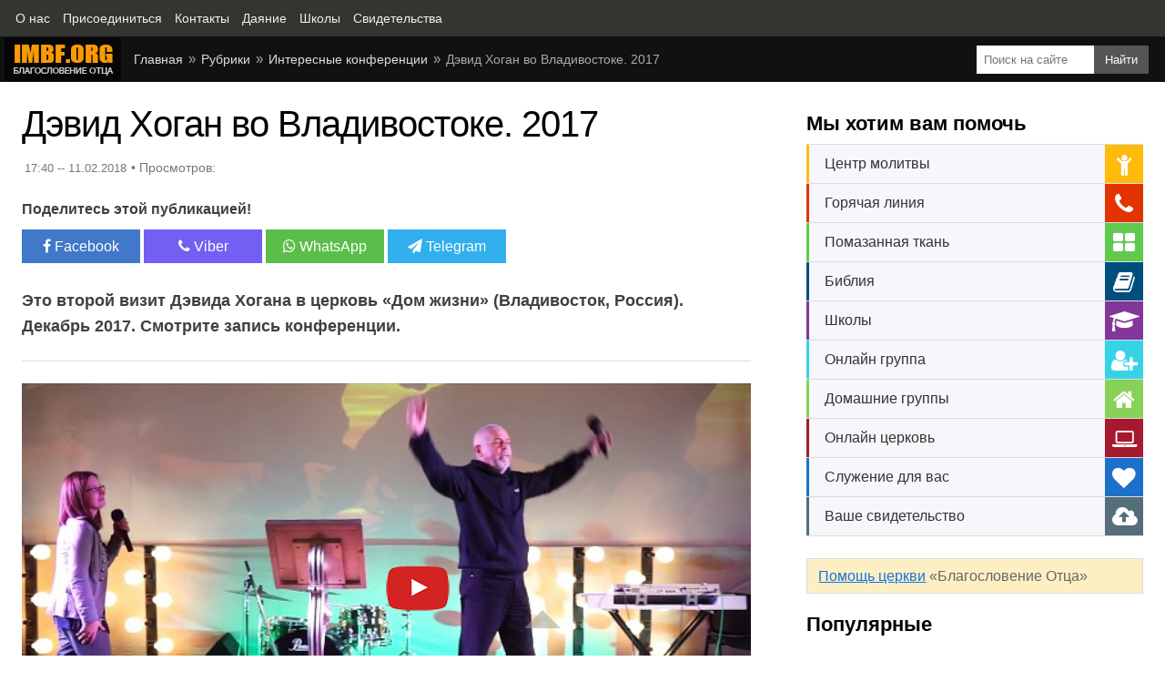

--- FILE ---
content_type: text/html; charset=utf-8
request_url: https://www.imbf.org/konferentsii/devid-hogan-vo-vladivostoke-2017.html
body_size: 5902
content:
<!DOCTYPE html>
<html itemscope itemtype="https://schema.org/Article" lang="ru">
<head prefix="og: http://ogp.me/ns#">
<meta http-equiv="X-UA-Compatible" content="IE=edge">
<meta charset="utf-8">
<title>Дэвид Хоган во Владивостоке. 2017</title>
<meta name="description" content="Это второй визит Дэвида Хогана в церковь «Дом жизни» (Владивосток, Россия). Декабрь 2017. Смотрите запись конференции.">
<meta name="keywords" content="Дэвид, Хоган, Владивостоке, Декабрь, 2017">

<link rel="canonical" href="https://www.imbf.org/konferentsii/devid-hogan-vo-vladivostoke-2017.html">

<meta property="og:title" content="Дэвид Хоган во Владивостоке. 2017">
<meta property="og:type" content="article">
<meta property="og:description" content="Это второй визит Дэвида Хогана в церковь «Дом жизни» (Владивосток, Россия). Декабрь 2017. Смотрите запись конференции.">
<meta property="og:site_name" content="IMBF.ORG">
<meta property="og:url" content="https://www.imbf.org/konferentsii/devid-hogan-vo-vladivostoke-2017.html">
<meta property="og:image" content="https://www.imbf.org/konferentsii/images/devid-hogan-vo-vladivostoke-2017.jpg">
<meta property="og:image:width" content="1280">
<meta property="og:image:height" content="720">
<meta property="og:image:alt" content="Дэвид Хоган во Владивостоке. 2017">

<meta name="twitter:card" content="summary_large_image">
<meta name="twitter:title" content="Дэвид Хоган во Владивостоке. 2017">
<meta name="twitter:description" content="Это второй визит Дэвида Хогана в церковь «Дом жизни» (Владивосток, Россия). Декабрь 2017. Смотрите запись конференции.">
<meta name="twitter:url" content="https://www.imbf.org/konferentsii/devid-hogan-vo-vladivostoke-2017.html">
<meta name="twitter:image:src" content="https://www.imbf.org/konferentsii/images/devid-hogan-vo-vladivostoke-2017.jpg">
<meta name="twitter:image:alt" content="Дэвид Хоган во Владивостоке. 2017">
<meta name="twitter:domain" content="https://www.imbf.org/">

<meta name="viewport" content="width=device-width, initial-scale=1, shrink-to-fit=no">
<meta name="language" content="ru">
<link rel="shortcut icon" href="../img/ico/favicon.ico">
<link rel="image_src" href="images/devid-hogan-vo-vladivostoke-2017.jpg">

<link rel="apple-touch-icon" sizes="180x180" href="../img/ico/apple-touch-icon.png">
<link rel="icon" type="image/png" sizes="32x32" href="../img/ico/favicon-32x32.png">
<link rel="icon" type="image/png" sizes="16x16" href="../img/ico/favicon-16x16.png">
<link rel="mask-icon" href="../img/ico/safari-pinned-tab.svg" color="#ff7700">
<meta name="msapplication-TileColor" content="#ffffff">
<meta name="theme-color" content="#ffffff">

<link href="../css/pages.css" rel="stylesheet">

</head>
<body>

<nav class="topnav" itemscope itemtype="https://schema.org/BreadcrumbList"><ul class="tn-list"><li itemprop="itemListElement" itemscope itemtype="https://schema.org/ListItem"><a itemprop="item" href="https://www.imbf.org/center/o-nas.html"><span itemprop="name">О нас</span></a><meta itemprop="position" content="1" /></li><li itemprop="itemListElement" itemscope itemtype="https://schema.org/ListItem"><a itemprop="item" href="https://www.imbf.org/join/"><span itemprop="name">Присоединиться</span></a><meta itemprop="position" content="2" /></li><li itemprop="itemListElement" itemscope itemtype="https://schema.org/ListItem"><a itemprop="item" href="https://www.imbf.org/center/kontakty.html"><span itemprop="name">Контакты</span></a><meta itemprop="position" content="3" /></li><li itemprop="itemListElement" itemscope itemtype="https://schema.org/ListItem"><a itemprop="item" href="https://www.imbf.org/give/"><span itemprop="name">Даяние</span></a><meta itemprop="position" content="4" /></li><li itemprop="itemListElement" itemscope itemtype="https://schema.org/ListItem"><a itemprop="item" href="https://www.imbf.org/obuchenie/"><span itemprop="name">Школы</span></a><meta itemprop="position" content="5" /></li><li itemprop="itemListElement" itemscope itemtype="https://schema.org/ListItem"><a itemprop="item" href="/svidetelstva/"><span itemprop="name">Свидетельства</span></a><meta itemprop="position" content="6" /></li></ul></nav>
  
<header>
<div class="search"><form name="searchform" action="https://www.imbf.org/portal-info/search.html"><input type="hidden" name="cx" value="partner-pub-8546847678964855:4415617617"/><input type="hidden" name="cof" value="FORID:10"/><input type="hidden" name="ie" value="UTF-8"/><input type="hidden" id="st-value" name="st"/><input class="se-input" type="search" name="q" id="search" placeholder="Поиск на сайте" value=""><input type="submit" class="se-button" name="sa" value="Найти"></form></div>

<div itemscope itemtype="http://schema.org/Organization"><a itemprop="url" class="logo" href="https://www.imbf.org/"><img itemprop="logo" src="../img/logo.png" width="130" height="50" loading="lazy" alt="Благословение Отца"></a></div>

<div class="nav">
<ul class="breadcrumb">
<li><a href="/">Главная</a></li>
<li><a href="../sitemap.html">Рубрики</a></li>
<li><a href="index.html">Интересные конференции</a></li>
<li>Дэвид Хоган во Владивостоке. 2017</li>
</ul>
</div>
</header>

<main>
<article>

<h1 itemprop="headline">Дэвид Хоган во Владивостоке. 2017</h1>

<!-- about --><div class="about"><div class="time">17:40 -- 11.02.2018</div> <div id="likes-wrapper"></div></div><!-- /about -->

<!-- share --><div id="share"><div class="like">Поделитесь этой публикацией!</div><div class="social"> <a class="push facebook" data-id="fb" rel="noreferrer" href="javascript:void(0);"><i class="fa fa-facebook"></i> Facebook</a> <a class="push viber" data-id="viber" rel="noreferrer" href="javascript:void(0);"><i class="fa fa-phone"></i> Viber</a> <a class="push whatsapp" data-id="whatsapp" rel="noreferrer" href="javascript:void(0);"><i class="fa fa-whatsapp"></i> WhatsApp</a> <a class="push telegram" data-id="telegram" rel="noreferrer" href="javascript:void(0);"><i class="fa fa-paper-plane"></i> Telegram</a></div></div><!-- /share -->

<!-- content --><div itemprop="articleBody" class="content">
<p itemprop="about" class="intro">Это второй визит Дэвида Хогана в церковь «Дом жизни» (Владивосток, Россия). Декабрь 2017. Смотрите запись конференции.</p> <div class="youtube" data-id="5w8JVSuHyKI"></div>  <p>Второй день конференции, утреннее служение.</p> <div class="youtube" data-id="h1MmG70nC4I"></div>  <p>Второй день конференции, вечернее служение.</p> <div class="youtube" data-id="zmta5gigFaY"></div>  <p>Третий день конференции, утреннее служение.</p> <div class="youtube" data-id="Th4c_nccLns"></div>  <p>Джозеф, сын Дэвида Хогана, проповедует в церкви «Дом жизни» (Владивосток, Россия). Декабрь 2017. Третий день конференции.</p> <div class="youtube" data-id="nGCy-kxx1uk"></div>  <p>Третий день конференции, вечернее служение</p> <div class="youtube" data-id="RRrR7swgxo0"></div>  <p>Джозеф, сын Дэвида Хогана, проделился потрясающим словом. Четвертый день конференции.</p> <div class="youtube" data-id="25GI0byVLnY"></div>  <p>Заключительное служение и послание</p> <div class="youtube" data-id="usSq7_6XuZ0"></div> 
</div><!-- /content -->

<!-- welcome --><ul class="welcome"><li class="we-list"><div class="title-welcome red">Вам нужна помощь?</div>Если вы хотите, чтобы Бог изменил вашу жизнь и дал вам свободу от вредных привычек, исцелил вашу душу и тело, вам нужно помолиться Богу и <a href="https://www.imbf.org/center/pokayanie-grehah.html">покаяться в грехах</a>, а также <a href="https://www.imbf.org/center/nayti-hristianskuyu-tserkov-adresa-tserkvey.html">найти церковь</a> и посещать её.</li><li class="we-list"><div class="title-welcome green">Ваше свидетельство</div>Если после посещения церкви Благословение Отца или просмотра наших видео вы или ваши знакомые получили чудо, исцеление, свободу, прорыв и т.п., пожалуйста, <a href="https://www.imbf.org/glory/">отправьте нам ваше свидетельство</a>.</li></ul><!-- /welcome -->

<!-- donat --><div class="title-page">Пожертвования</div><div class="donat"><div class="donat-text">Ваши пожертвования помогают нам служить множеству людей. Спасибо за вашу щедрость!</div><div class="row"><div class="col-l"><a href="https://www.imbf.org/give/" class="d-button d-green">Пожертвовать</a></div><div class="col-r"><a href="https://www.imbf.org/partner/" class="d-button d-blue">Партнерство</a></div></div></div><!-- /donat -->

<!-- Recommended -->

<div class="recommended">
<h3>Рекомендуем</h3>
<ul class="news-tile">
<li>
<div class="icon"><a href="../interesnye-stati/david-hogan.html">
<img src="../interesnye-stati/img/david-hogan.jpg" width="196" height="110" loading="lazy" alt="Дэвид Хоган. Биография человека Божьего"></a></div>
<div class="title"><a href="../interesnye-stati/david-hogan.html">Дэвид Хоган. Биография человека Божьего</a></div>
</li>
<li>
<div class="icon"><a href="../istselenie-bolnyh/david-hogan-prikosneshsya-prokajennomu-dam-tebe.html">
<img src="../istselenie-bolnyh/img/david-hogan-prikosneshsya-prokajennomu-dam-tebe.jpg" width="196" height="110" loading="lazy" alt="Дэвид Хоган. Прикоснешься к прокаженному и я это дам тебе!"></a></div>
<div class="title"><a href="../istselenie-bolnyh/david-hogan-prikosneshsya-prokajennomu-dam-tebe.html">Дэвид Хоган. Прикоснешься к прокаженному и я это дам тебе!</a></div>
</li>
<li>
<div class="icon"><a href="../istselenie-bolnyh/devid-hogan-ona-bespoleznaya-kaleka.html">
<img src="../istselenie-bolnyh/img/devid-hogan-ona-bespoleznaya-kaleka.jpg" width="196" height="110" loading="lazy" alt="Дэвид Хоган. Она – бесполезная калека!"></a></div>
<div class="title"><a href="../istselenie-bolnyh/devid-hogan-ona-bespoleznaya-kaleka.html">Дэвид Хоган. Она – бесполезная калека!</a></div>
</li>
<li>
<div class="icon"><a href="../istselenie-bolnyh/devid-hogan-vozval-bogu-otvet-ognem.html">
<img src="../istselenie-bolnyh/img/devid-hogan-vozval-bogu-otvet-ognem.jpg" width="196" height="110" loading="lazy" alt="Дэвид Хоган возвал к Богу: «Ответь огнем»"></a></div>
<div class="title"><a href="../istselenie-bolnyh/devid-hogan-vozval-bogu-otvet-ognem.html">Дэвид Хоган возвал к Богу: «Ответь огнем»</a></div>
</li>
<li>
<div class="icon"><a href="../voskreshenie-umershih/devid-hogan-menya-snova-udarilo-ya-umer-vtoroy-raz.html">
<img src="../voskreshenie-umershih/img/devid-hogan-menya-snova-udarilo-ya-umer-vtoroy-raz.jpg" width="196" height="110" loading="lazy" alt="Дэвид Хоган. «Меня снова ударило и я умер второй раз...»"></a></div>
<div class="title"><a href="../voskreshenie-umershih/devid-hogan-menya-snova-udarilo-ya-umer-vtoroy-raz.html">Дэвид Хоган. «Меня снова ударило и я умер второй раз...»</a></div>
</li>
<li>
<div class="icon"><a href="../probujdenie/reka-bozhja.html">
<img src="../probujdenie/img/reka-bozhja.jpg" width="196" height="110" loading="lazy" alt="Дэвид Хоган. Река Божья (1995). Пробуждение в Мексике"></a></div>
<div class="title"><a href="../probujdenie/reka-bozhja.html">Дэвид Хоган. Река Божья (1995). Пробуждение в Мексике</a></div>
</li>
<li>
<div class="icon"><a href="../istselenie-bolnyh/devid-hogan-dumayu-zabyl-tvoi-paltsy-bardachke-mashiny.html">
<img src="../istselenie-bolnyh/img/devid-hogan-dumayu-zabyl-tvoi-paltsy-bardachke-mashiny.jpg" width="196" height="110" loading="lazy" alt="Дэвид Хоган. Думаю, я забыл твои пальцы в бардачке моей машины"></a></div>
<div class="title"><a href="../istselenie-bolnyh/devid-hogan-dumayu-zabyl-tvoi-paltsy-bardachke-mashiny.html">Дэвид Хоган. Думаю, я забыл твои пальцы в бардачке моей машины</a></div>
</li>
<li>
<div class="icon"><a href="../obuchenie-video/devid-hogan-toronto.html">
<img src="../obuchenie-video/img/devid-hogan-toronto.jpg" width="196" height="110" loading="lazy" alt="Дэвид Хоган в Торонто. Воскрешение мёртвых и великие чудеса"></a></div>
<div class="title"><a href="../obuchenie-video/devid-hogan-toronto.html">Дэвид Хоган в Торонто. Воскрешение мёртвых и великие чудеса</a></div>
</li>
<li>
<div class="icon"><a href="../istselenie-bolnyh/devid-hogan-angel-skazal-udocherit-myaso-dlya-geenn.html">
<img src="../istselenie-bolnyh/img/devid-hogan-angel-skazal-udocherit-myaso-dlya-geenn.jpg" width="196" height="110" loading="lazy" alt="Дэвид Хоган. Ангел сказал удочерить «мясо для геенн»"></a></div>
<div class="title"><a href="../istselenie-bolnyh/devid-hogan-angel-skazal-udocherit-myaso-dlya-geenn.html">Дэвид Хоган. Ангел сказал удочерить «мясо для геенн»</a></div>
</li>
<li>
<div class="icon"><a href="../interesnye-stati/devid-hogan-ubral-pivo-rasstegnul-remen-poshel-samoleta.html">
<img src="../interesnye-stati/img/devid-hogan-ubral-pivo-rasstegnul-remen-poshel-samoleta.jpg" width="196" height="110" loading="lazy" alt="Дэвид Хоган. Убрал пиво, расстегнул ремень и «пошел из самолета»"></a></div>
<div class="title"><a href="../interesnye-stati/devid-hogan-ubral-pivo-rasstegnul-remen-poshel-samoleta.html">Дэвид Хоган. Убрал пиво, расстегнул ремень и «пошел из самолета»</a></div>
</li>
<li>
<div class="icon"><a href="../voskreshenie-umershih/devid-hogan-vstavay-starik-yashchike-vstal.html">
<img src="../voskreshenie-umershih/img/devid-hogan-vstavay-starik-yashchike-vstal.jpg" width="196" height="110" loading="lazy" alt="Дэвид Хоган. «Вставай!» И старик в ящике встал!"></a></div>
<div class="title"><a href="../voskreshenie-umershih/devid-hogan-vstavay-starik-yashchike-vstal.html">Дэвид Хоган. «Вставай!» И старик в ящике встал!</a></div>
</li>
<li>
<div class="icon"><a href="../voskreshenie-umershih/devid-hogan-otkryl-svitok-zastyl-tam-mertvyy-rebenok.html">
<img src="../voskreshenie-umershih/img/devid-hogan-otkryl-svitok-zastyl-tam-mertvyy-rebenok.jpg" width="196" height="110" loading="lazy" alt="Дэвид Хоган. Открыл свиток и застыл. Там мертвый ребенок"></a></div>
<div class="title"><a href="../voskreshenie-umershih/devid-hogan-otkryl-svitok-zastyl-tam-mertvyy-rebenok.html">Дэвид Хоган. Открыл свиток и застыл. Там мертвый ребенок</a></div>
</li>
</ul>
<div class="clear"></div>
</div>

<!-- /Recommended -->

</article>
<aside>

<!-- widget --><div class="title-page">Мы хотим вам помочь</div><div class="widget"><ul class="wi-list"><li class="wi-link wi-1"><a href="https://www.imbf.org/center/tsentr-molitvy.html"><span class="wi-text">Центр молитвы</span> <i class="wi-ico fa fa-child" aria-hidden="true"></i></a></li><li class="wi-link wi-2"><a href="https://www.imbf.org/center/goryachaya-liniya.html"><span class="wi-text">Горячая линия</span> <i class="wi-ico fa fa-phone" aria-hidden="true"></i></a></li><li class="wi-link wi-3"><a href="https://www.imbf.org/center/pomazannaya-tkan.html"><span class="wi-text">Помазанная ткань</span> <i class="wi-ico fa fa-th-large" aria-hidden="true"></i></a></li><li class="wi-link wi-4"><a href="https://www.imbf.org/bibliya/"><span class="wi-text">Библия</span> <i class="wi-ico fa fa-book" aria-hidden="true"></i></a></li><li class="wi-link wi-5"><a href="https://www.imbf.org/obuchenie/"><span class="wi-text">Школы</span> <i class="wi-ico fa fa-graduation-cap" aria-hidden="true"></i></a></li><li class="wi-link wi-6"><a href="https://www.imbf.org/center/onlayn-gruppa.html"><span class="wi-text">Онлайн группа</span> <i class="wi-ico fa fa-user-plus" aria-hidden="true"></i></a></li><li class="wi-link wi-7"><a href="https://www.imbf.org/center/domashnie-gruppy.html"><span class="wi-text">Домашние группы</span> <i class="wi-ico fa fa-home" aria-hidden="true"></i></a></li><li class="wi-link wi-8"><a href="https://www.imbf.org/center/onlayn-tserkov.html"><span class="wi-text">Онлайн церковь</span> <i class="wi-ico fa fa-laptop" aria-hidden="true"></i></a></li><li class="wi-link wi-9"><a href="https://www.imbf.org/center/slujenie.html"><span class="wi-text">Служение для вас</span> <i class="wi-ico fa fa-heart" aria-hidden="true"></i></a></li><li class="wi-link wi-10"><a href="https://www.imbf.org/glory/"><span class="wi-text">Ваше свидетельство</span> <i class="wi-ico fa fa-cloud-upload" aria-hidden="true"></i></a></li></ul></div><p class="help-church"><a href="https://www.imbf.org/center/pomoch-tserkvi.html">Помощь церкви</a> «Благословение Отца»</p><!-- /widget -->

<!-- side --><div class="title-page">Популярные</div><div class="tabs"><input type="radio" name="odin" checked="checked" id="vkl1"/><label for="vkl1">День</label><input type="radio" name="odin" id="vkl2"/><label for="vkl2">Неделя</label><input type="radio" name="odin" id="vkl3"/><label for="vkl3">Месяц</label><input type="radio" name="odin" id="vkl4"/><label for="vkl4">Год</label><div id="day-ranged"></div><div id="week-ranged"></div><div id="month-ranged"></div><div id="year-ranged"></div></div><!-- /side -->

</aside>
</main>

<!-- nav-footer --><nav><div class="nav-footer"><ul class="nf-list"><li class="nf-link"><a href="/">Главная</a></li><li class="nf-link"><a href="../portal-info/tserkov.html">Церковь</a></li><li class="nf-link"><a href="../portal-info/obuchenie.html">Обучение</a></li><li class="nf-link"><a href="../portal-info/svidetelstva.html">Свидетельства</a></li><li class="nf-link"><a href="../portal-info/interesnoe.html">Интересно</a></li><li class="nf-link"><a href="../portal-info/poleznoe.html">Полезно</a></li></ul></div></nav><!-- /nav-footer -->

<footer><div class="social-box"><div class="social-title">Мы в соц.сетях:</div><div class="social"><a rel="nofollow" href="https://www.facebook.com/www.imbf.org" class="facebook" target="_blank"><i class="fa fa-facebook"></i> Facebook</a> <a rel="nofollow" href="https://twitter.com/imbf_pastorleo" class="twitter" target="_blank"><i class="fa fa-twitter"></i> Twitter</a> <a rel="nofollow" href="https://www.youtube.com/@blagos" class="ytube" target="_blank"><i class="fa fa-youtube"></i> YouTube</a> <a rel="nofollow" href="https://www.instagram.com/imbfchurchkiev/" class="instagram" target="_blank"><i class="fa fa-instagram"></i> Instagram</a> <a rel="nofollow" href="https://invite.viber.com/?g2=AQBNcSqKWu%2FR0Elm%2FyaJ9Yl%2FlA6Cec382tzhHh2TiA%2BEGLIepYvpNZOk94tpiD9X" class="viber" target="_blank"><i class="fa fa-phone"></i> Viber</a> <a rel="nofollow" href="https://t.me/imbf_org" class="telegram" target="_blank"><i class="fa fa-paper-plane"></i> Telegram</a></div></div><div class="copyright">2003-2025 © Церковь Благословение Отца</div></footer>

<a href="#" id="go_up" class="go_up" title="Наверх страницы"></a>

<!-- js --><script src="../js/page.js"></script><!-- /js -->
<script src="https://ajax.googleapis.com/ajax/libs/jquery/3.5.1/jquery.min.js"></script>
<script src="../js/share.js"></script>

<!-- Google tag (gtag.js) -->
<script async src="https://www.googletagmanager.com/gtag/js?id=G-Q3G8TKQ226"></script><script>window.dataLayer = window.dataLayer || [];
  function gtag(){dataLayer.push(arguments);} gtag('js', new Date()); gtag('config', 'G-Q3G8TKQ226'); </script>

</body>
</html>

--- FILE ---
content_type: application/javascript
request_url: https://www.imbf.org/js/page.js
body_size: 2307
content:
(function () {

    function Engine() {
        var controller = new PageController();

        function getPageData() {
            controller.getPageData();
        }

        function PageController() {
            var server = new Server();

            function getPageData() {
                var url = window.location.pathname;

                server.getPageData(url, function (result) {
                    var visitsElement = document.getElementById("likes-wrapper");
                    visitsElement.innerHTML = parseInt(result.visits) + 1;

                    var createOl = function () {
                        var ol = document.createElement("ol");
                        ol.setAttribute('class', 'popular');
                        return ol;
                    };

                    var list = ["day", "week", "month", "year"];
                    list.forEach(function (el) {
                        var rangedList = createOl();
                        result.topPages[el].forEach(function (listEl) {
                            var li = document.createElement("li");
                            li.innerHTML = '<a href="' + listEl.url + '">' + listEl.title + '</a>';
                            rangedList.appendChild(li);
                        });

                        var rangedEl = document.getElementById(el + "-ranged");
                        rangedEl.innerHTML = "";
                        rangedEl.appendChild(rangedList);
                    });
                });
            }

            return {
                getPageData: getPageData
            };
        }

        function Server() {
            var path = '../data/scripts/controllers/EngineController.php';
            var level2Categories = ["propovedi-tekst"];

            function init() {
                for (var i = 0; i < level2Categories.length; i++) {
                    if (~window.location.pathname.indexOf(level2Categories[i])) {
                        path = '../data/scripts/controllers/EngineController.php';
                    }
                }
            }

            function preProcessUrl(url) {
                if (!~url.indexOf(".html")) {
                    url += "index.html";
                }

                return url;
            }

            function getPageData(url, onSuccess) {
                url = preProcessUrl(url);
                send("getPageData", { url: url }, onSuccess);
            }

            function send(method, vars, onSuccess) {
                var xhr = new XMLHttpRequest();
                xhr.open("POST", path);
                xhr.setRequestHeader('Content-type', 'application/x-www-form-urlencoded');
                xhr.addEventListener('load', function (e) {
                    if (e.target && e.target.responseText) {
                        onSuccess(JSON.parse(e.target.responseText));
                    }
                });
                var data = JSON.stringify({ method: method, vars: vars });
                data = encodeURIComponent(data);
                xhr.send('data=' + data);
            }

            init();

            return {
                getPageData: getPageData
            };
        }

        return {
            getPageData: getPageData
        };
    }

    function Utils() {
        function addEvent(object, type, callback) {
            if (object === null || typeof (object) == 'undefined') return;
            if (object.addEventListener) {
                object.addEventListener(type, callback, false);
            } else if (object.attachEvent) {
                object.attachEvent("on" + type, callback);
            } else {
                object["on" + type] = callback;
            }
        }

        function ajax(url, method, onSuccess) {
            var xhr = new XMLHttpRequest();
            xhr.open(method, url);
            xhr.setRequestHeader('Content-type', 'text/html');
            xhr.addEventListener('load', function (e) {
                onSuccess(e.target.responseText);
            });
            xhr.send();
        }

        return {
            ajax: ajax,
            addEvent: addEvent
        };
    }

    var utils = new Utils();
    utils.addEvent(window, 'load', init);
    var page = new Page();
    var engine = new Engine();

    function init() {
        page.init();
    }

    function Page() {
        function init() {
            engine.getPageData();
            addYoutubeVideo();
            replaceLinks();
            addViewBar();
        }

        function addYoutubeVideo() {
            var div, n,
                v = document.getElementsByClassName("youtube");
            for (n = 0; n < v.length; n++) {
                div = document.createElement("div");
                div.setAttribute("data-id", v[n].dataset.id);
                div.innerHTML = createThumb(v[n].dataset.id);
                div.onclick = createIFrame;
                v[n].appendChild(div);
            }
        }

        function createThumb(id) {
            var thumb = '<img src="https://i.ytimg.com/vi/ID/sddefault.jpg" loading="lazy" alt="Для просмотра видео кликните на картинку">',
                play = '<div class="play"></div>';
            return thumb.replace("ID", id) + play;
        }

        function createIFrame() {
            var iframe = document.createElement("iframe");
            iframe.setAttribute("src", "https://www.youtube.com/embed/" + this.dataset.id + "?autoplay=1");
            iframe.setAttribute("allow", "autoplay");
            iframe.setAttribute("frameborder", "0");
            iframe.setAttribute("allowfullscreen", "1");
            this.parentNode.replaceChild(iframe, this);
        }

        function replaceLinks() {
            var slElements = document.querySelectorAll(".sl");
            slElements.forEach(function (el) {
                var content = el.innerHTML;
                var newLink = document.createElement("a");
                newLink.setAttribute("href", el.getAttribute("data-link"));
                el.replaceWith(newLink);
                newLink.innerHTML = content;
            });
        }

        function addViewBar() {
            if (isIndexPage()) {
                var newTileLink = document.getElementById("news-tile-link");
                var newListLink = document.getElementById("news-list-link");
                var newTxtLink = document.getElementById("news-txt-link");
                var news = document.getElementById("news");
                newTileLink.addEventListener("click", function () {
                    set_view(0);
                });
                newListLink.addEventListener("click", function () {
                    set_view(1);
                });
                newTxtLink.addEventListener("click", function () {
                    set_view(2);
                });

                var imgs = [newTileLink, newListLink, newTxtLink];
                var cls = ["news-tile", "news-list", "news-txt"];
                var img_cls = ["news-tile-icon-img", "news-list-icon-img", "news-txt-icon-img", "news-tile-icon-img-inv", "news-list-icon-img-inv", "news-txt-icon-img-inv"];

                function set_view(n) {
                    news.setAttribute("class", "");
                    news.setAttribute("class", cls[n]);

                    for (var i = 0; i < imgs.length; i++) {
                        imgs[i].setAttribute("class", "");
                        if (i == n) {
                            imgs[i].setAttribute("class", img_cls[i + 3]);
                        }
                        else {
                            imgs[i].setAttribute("class", img_cls[i]);
                        }
                    }
                }
                set_view(0);
            }
        }

        function isIndexPage() {
            var news = document.getElementById("news");
            if (news) return true;
            else return false;
        }

        return {
            init: init
        };
    }

})();